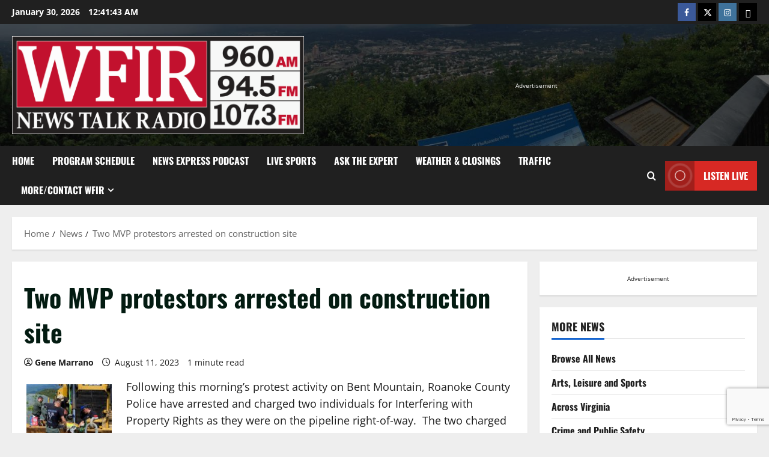

--- FILE ---
content_type: text/html; charset=utf-8
request_url: https://www.google.com/recaptcha/api2/anchor?ar=1&k=6LeTRoUUAAAAAOpjDnVkfbvhTCgKL-8uU2ITuuFX&co=aHR0cHM6Ly93ZmlybmV3cy5jb206NDQz&hl=en&v=N67nZn4AqZkNcbeMu4prBgzg&size=invisible&anchor-ms=20000&execute-ms=30000&cb=roi0qi3ugn2
body_size: 48895
content:
<!DOCTYPE HTML><html dir="ltr" lang="en"><head><meta http-equiv="Content-Type" content="text/html; charset=UTF-8">
<meta http-equiv="X-UA-Compatible" content="IE=edge">
<title>reCAPTCHA</title>
<style type="text/css">
/* cyrillic-ext */
@font-face {
  font-family: 'Roboto';
  font-style: normal;
  font-weight: 400;
  font-stretch: 100%;
  src: url(//fonts.gstatic.com/s/roboto/v48/KFO7CnqEu92Fr1ME7kSn66aGLdTylUAMa3GUBHMdazTgWw.woff2) format('woff2');
  unicode-range: U+0460-052F, U+1C80-1C8A, U+20B4, U+2DE0-2DFF, U+A640-A69F, U+FE2E-FE2F;
}
/* cyrillic */
@font-face {
  font-family: 'Roboto';
  font-style: normal;
  font-weight: 400;
  font-stretch: 100%;
  src: url(//fonts.gstatic.com/s/roboto/v48/KFO7CnqEu92Fr1ME7kSn66aGLdTylUAMa3iUBHMdazTgWw.woff2) format('woff2');
  unicode-range: U+0301, U+0400-045F, U+0490-0491, U+04B0-04B1, U+2116;
}
/* greek-ext */
@font-face {
  font-family: 'Roboto';
  font-style: normal;
  font-weight: 400;
  font-stretch: 100%;
  src: url(//fonts.gstatic.com/s/roboto/v48/KFO7CnqEu92Fr1ME7kSn66aGLdTylUAMa3CUBHMdazTgWw.woff2) format('woff2');
  unicode-range: U+1F00-1FFF;
}
/* greek */
@font-face {
  font-family: 'Roboto';
  font-style: normal;
  font-weight: 400;
  font-stretch: 100%;
  src: url(//fonts.gstatic.com/s/roboto/v48/KFO7CnqEu92Fr1ME7kSn66aGLdTylUAMa3-UBHMdazTgWw.woff2) format('woff2');
  unicode-range: U+0370-0377, U+037A-037F, U+0384-038A, U+038C, U+038E-03A1, U+03A3-03FF;
}
/* math */
@font-face {
  font-family: 'Roboto';
  font-style: normal;
  font-weight: 400;
  font-stretch: 100%;
  src: url(//fonts.gstatic.com/s/roboto/v48/KFO7CnqEu92Fr1ME7kSn66aGLdTylUAMawCUBHMdazTgWw.woff2) format('woff2');
  unicode-range: U+0302-0303, U+0305, U+0307-0308, U+0310, U+0312, U+0315, U+031A, U+0326-0327, U+032C, U+032F-0330, U+0332-0333, U+0338, U+033A, U+0346, U+034D, U+0391-03A1, U+03A3-03A9, U+03B1-03C9, U+03D1, U+03D5-03D6, U+03F0-03F1, U+03F4-03F5, U+2016-2017, U+2034-2038, U+203C, U+2040, U+2043, U+2047, U+2050, U+2057, U+205F, U+2070-2071, U+2074-208E, U+2090-209C, U+20D0-20DC, U+20E1, U+20E5-20EF, U+2100-2112, U+2114-2115, U+2117-2121, U+2123-214F, U+2190, U+2192, U+2194-21AE, U+21B0-21E5, U+21F1-21F2, U+21F4-2211, U+2213-2214, U+2216-22FF, U+2308-230B, U+2310, U+2319, U+231C-2321, U+2336-237A, U+237C, U+2395, U+239B-23B7, U+23D0, U+23DC-23E1, U+2474-2475, U+25AF, U+25B3, U+25B7, U+25BD, U+25C1, U+25CA, U+25CC, U+25FB, U+266D-266F, U+27C0-27FF, U+2900-2AFF, U+2B0E-2B11, U+2B30-2B4C, U+2BFE, U+3030, U+FF5B, U+FF5D, U+1D400-1D7FF, U+1EE00-1EEFF;
}
/* symbols */
@font-face {
  font-family: 'Roboto';
  font-style: normal;
  font-weight: 400;
  font-stretch: 100%;
  src: url(//fonts.gstatic.com/s/roboto/v48/KFO7CnqEu92Fr1ME7kSn66aGLdTylUAMaxKUBHMdazTgWw.woff2) format('woff2');
  unicode-range: U+0001-000C, U+000E-001F, U+007F-009F, U+20DD-20E0, U+20E2-20E4, U+2150-218F, U+2190, U+2192, U+2194-2199, U+21AF, U+21E6-21F0, U+21F3, U+2218-2219, U+2299, U+22C4-22C6, U+2300-243F, U+2440-244A, U+2460-24FF, U+25A0-27BF, U+2800-28FF, U+2921-2922, U+2981, U+29BF, U+29EB, U+2B00-2BFF, U+4DC0-4DFF, U+FFF9-FFFB, U+10140-1018E, U+10190-1019C, U+101A0, U+101D0-101FD, U+102E0-102FB, U+10E60-10E7E, U+1D2C0-1D2D3, U+1D2E0-1D37F, U+1F000-1F0FF, U+1F100-1F1AD, U+1F1E6-1F1FF, U+1F30D-1F30F, U+1F315, U+1F31C, U+1F31E, U+1F320-1F32C, U+1F336, U+1F378, U+1F37D, U+1F382, U+1F393-1F39F, U+1F3A7-1F3A8, U+1F3AC-1F3AF, U+1F3C2, U+1F3C4-1F3C6, U+1F3CA-1F3CE, U+1F3D4-1F3E0, U+1F3ED, U+1F3F1-1F3F3, U+1F3F5-1F3F7, U+1F408, U+1F415, U+1F41F, U+1F426, U+1F43F, U+1F441-1F442, U+1F444, U+1F446-1F449, U+1F44C-1F44E, U+1F453, U+1F46A, U+1F47D, U+1F4A3, U+1F4B0, U+1F4B3, U+1F4B9, U+1F4BB, U+1F4BF, U+1F4C8-1F4CB, U+1F4D6, U+1F4DA, U+1F4DF, U+1F4E3-1F4E6, U+1F4EA-1F4ED, U+1F4F7, U+1F4F9-1F4FB, U+1F4FD-1F4FE, U+1F503, U+1F507-1F50B, U+1F50D, U+1F512-1F513, U+1F53E-1F54A, U+1F54F-1F5FA, U+1F610, U+1F650-1F67F, U+1F687, U+1F68D, U+1F691, U+1F694, U+1F698, U+1F6AD, U+1F6B2, U+1F6B9-1F6BA, U+1F6BC, U+1F6C6-1F6CF, U+1F6D3-1F6D7, U+1F6E0-1F6EA, U+1F6F0-1F6F3, U+1F6F7-1F6FC, U+1F700-1F7FF, U+1F800-1F80B, U+1F810-1F847, U+1F850-1F859, U+1F860-1F887, U+1F890-1F8AD, U+1F8B0-1F8BB, U+1F8C0-1F8C1, U+1F900-1F90B, U+1F93B, U+1F946, U+1F984, U+1F996, U+1F9E9, U+1FA00-1FA6F, U+1FA70-1FA7C, U+1FA80-1FA89, U+1FA8F-1FAC6, U+1FACE-1FADC, U+1FADF-1FAE9, U+1FAF0-1FAF8, U+1FB00-1FBFF;
}
/* vietnamese */
@font-face {
  font-family: 'Roboto';
  font-style: normal;
  font-weight: 400;
  font-stretch: 100%;
  src: url(//fonts.gstatic.com/s/roboto/v48/KFO7CnqEu92Fr1ME7kSn66aGLdTylUAMa3OUBHMdazTgWw.woff2) format('woff2');
  unicode-range: U+0102-0103, U+0110-0111, U+0128-0129, U+0168-0169, U+01A0-01A1, U+01AF-01B0, U+0300-0301, U+0303-0304, U+0308-0309, U+0323, U+0329, U+1EA0-1EF9, U+20AB;
}
/* latin-ext */
@font-face {
  font-family: 'Roboto';
  font-style: normal;
  font-weight: 400;
  font-stretch: 100%;
  src: url(//fonts.gstatic.com/s/roboto/v48/KFO7CnqEu92Fr1ME7kSn66aGLdTylUAMa3KUBHMdazTgWw.woff2) format('woff2');
  unicode-range: U+0100-02BA, U+02BD-02C5, U+02C7-02CC, U+02CE-02D7, U+02DD-02FF, U+0304, U+0308, U+0329, U+1D00-1DBF, U+1E00-1E9F, U+1EF2-1EFF, U+2020, U+20A0-20AB, U+20AD-20C0, U+2113, U+2C60-2C7F, U+A720-A7FF;
}
/* latin */
@font-face {
  font-family: 'Roboto';
  font-style: normal;
  font-weight: 400;
  font-stretch: 100%;
  src: url(//fonts.gstatic.com/s/roboto/v48/KFO7CnqEu92Fr1ME7kSn66aGLdTylUAMa3yUBHMdazQ.woff2) format('woff2');
  unicode-range: U+0000-00FF, U+0131, U+0152-0153, U+02BB-02BC, U+02C6, U+02DA, U+02DC, U+0304, U+0308, U+0329, U+2000-206F, U+20AC, U+2122, U+2191, U+2193, U+2212, U+2215, U+FEFF, U+FFFD;
}
/* cyrillic-ext */
@font-face {
  font-family: 'Roboto';
  font-style: normal;
  font-weight: 500;
  font-stretch: 100%;
  src: url(//fonts.gstatic.com/s/roboto/v48/KFO7CnqEu92Fr1ME7kSn66aGLdTylUAMa3GUBHMdazTgWw.woff2) format('woff2');
  unicode-range: U+0460-052F, U+1C80-1C8A, U+20B4, U+2DE0-2DFF, U+A640-A69F, U+FE2E-FE2F;
}
/* cyrillic */
@font-face {
  font-family: 'Roboto';
  font-style: normal;
  font-weight: 500;
  font-stretch: 100%;
  src: url(//fonts.gstatic.com/s/roboto/v48/KFO7CnqEu92Fr1ME7kSn66aGLdTylUAMa3iUBHMdazTgWw.woff2) format('woff2');
  unicode-range: U+0301, U+0400-045F, U+0490-0491, U+04B0-04B1, U+2116;
}
/* greek-ext */
@font-face {
  font-family: 'Roboto';
  font-style: normal;
  font-weight: 500;
  font-stretch: 100%;
  src: url(//fonts.gstatic.com/s/roboto/v48/KFO7CnqEu92Fr1ME7kSn66aGLdTylUAMa3CUBHMdazTgWw.woff2) format('woff2');
  unicode-range: U+1F00-1FFF;
}
/* greek */
@font-face {
  font-family: 'Roboto';
  font-style: normal;
  font-weight: 500;
  font-stretch: 100%;
  src: url(//fonts.gstatic.com/s/roboto/v48/KFO7CnqEu92Fr1ME7kSn66aGLdTylUAMa3-UBHMdazTgWw.woff2) format('woff2');
  unicode-range: U+0370-0377, U+037A-037F, U+0384-038A, U+038C, U+038E-03A1, U+03A3-03FF;
}
/* math */
@font-face {
  font-family: 'Roboto';
  font-style: normal;
  font-weight: 500;
  font-stretch: 100%;
  src: url(//fonts.gstatic.com/s/roboto/v48/KFO7CnqEu92Fr1ME7kSn66aGLdTylUAMawCUBHMdazTgWw.woff2) format('woff2');
  unicode-range: U+0302-0303, U+0305, U+0307-0308, U+0310, U+0312, U+0315, U+031A, U+0326-0327, U+032C, U+032F-0330, U+0332-0333, U+0338, U+033A, U+0346, U+034D, U+0391-03A1, U+03A3-03A9, U+03B1-03C9, U+03D1, U+03D5-03D6, U+03F0-03F1, U+03F4-03F5, U+2016-2017, U+2034-2038, U+203C, U+2040, U+2043, U+2047, U+2050, U+2057, U+205F, U+2070-2071, U+2074-208E, U+2090-209C, U+20D0-20DC, U+20E1, U+20E5-20EF, U+2100-2112, U+2114-2115, U+2117-2121, U+2123-214F, U+2190, U+2192, U+2194-21AE, U+21B0-21E5, U+21F1-21F2, U+21F4-2211, U+2213-2214, U+2216-22FF, U+2308-230B, U+2310, U+2319, U+231C-2321, U+2336-237A, U+237C, U+2395, U+239B-23B7, U+23D0, U+23DC-23E1, U+2474-2475, U+25AF, U+25B3, U+25B7, U+25BD, U+25C1, U+25CA, U+25CC, U+25FB, U+266D-266F, U+27C0-27FF, U+2900-2AFF, U+2B0E-2B11, U+2B30-2B4C, U+2BFE, U+3030, U+FF5B, U+FF5D, U+1D400-1D7FF, U+1EE00-1EEFF;
}
/* symbols */
@font-face {
  font-family: 'Roboto';
  font-style: normal;
  font-weight: 500;
  font-stretch: 100%;
  src: url(//fonts.gstatic.com/s/roboto/v48/KFO7CnqEu92Fr1ME7kSn66aGLdTylUAMaxKUBHMdazTgWw.woff2) format('woff2');
  unicode-range: U+0001-000C, U+000E-001F, U+007F-009F, U+20DD-20E0, U+20E2-20E4, U+2150-218F, U+2190, U+2192, U+2194-2199, U+21AF, U+21E6-21F0, U+21F3, U+2218-2219, U+2299, U+22C4-22C6, U+2300-243F, U+2440-244A, U+2460-24FF, U+25A0-27BF, U+2800-28FF, U+2921-2922, U+2981, U+29BF, U+29EB, U+2B00-2BFF, U+4DC0-4DFF, U+FFF9-FFFB, U+10140-1018E, U+10190-1019C, U+101A0, U+101D0-101FD, U+102E0-102FB, U+10E60-10E7E, U+1D2C0-1D2D3, U+1D2E0-1D37F, U+1F000-1F0FF, U+1F100-1F1AD, U+1F1E6-1F1FF, U+1F30D-1F30F, U+1F315, U+1F31C, U+1F31E, U+1F320-1F32C, U+1F336, U+1F378, U+1F37D, U+1F382, U+1F393-1F39F, U+1F3A7-1F3A8, U+1F3AC-1F3AF, U+1F3C2, U+1F3C4-1F3C6, U+1F3CA-1F3CE, U+1F3D4-1F3E0, U+1F3ED, U+1F3F1-1F3F3, U+1F3F5-1F3F7, U+1F408, U+1F415, U+1F41F, U+1F426, U+1F43F, U+1F441-1F442, U+1F444, U+1F446-1F449, U+1F44C-1F44E, U+1F453, U+1F46A, U+1F47D, U+1F4A3, U+1F4B0, U+1F4B3, U+1F4B9, U+1F4BB, U+1F4BF, U+1F4C8-1F4CB, U+1F4D6, U+1F4DA, U+1F4DF, U+1F4E3-1F4E6, U+1F4EA-1F4ED, U+1F4F7, U+1F4F9-1F4FB, U+1F4FD-1F4FE, U+1F503, U+1F507-1F50B, U+1F50D, U+1F512-1F513, U+1F53E-1F54A, U+1F54F-1F5FA, U+1F610, U+1F650-1F67F, U+1F687, U+1F68D, U+1F691, U+1F694, U+1F698, U+1F6AD, U+1F6B2, U+1F6B9-1F6BA, U+1F6BC, U+1F6C6-1F6CF, U+1F6D3-1F6D7, U+1F6E0-1F6EA, U+1F6F0-1F6F3, U+1F6F7-1F6FC, U+1F700-1F7FF, U+1F800-1F80B, U+1F810-1F847, U+1F850-1F859, U+1F860-1F887, U+1F890-1F8AD, U+1F8B0-1F8BB, U+1F8C0-1F8C1, U+1F900-1F90B, U+1F93B, U+1F946, U+1F984, U+1F996, U+1F9E9, U+1FA00-1FA6F, U+1FA70-1FA7C, U+1FA80-1FA89, U+1FA8F-1FAC6, U+1FACE-1FADC, U+1FADF-1FAE9, U+1FAF0-1FAF8, U+1FB00-1FBFF;
}
/* vietnamese */
@font-face {
  font-family: 'Roboto';
  font-style: normal;
  font-weight: 500;
  font-stretch: 100%;
  src: url(//fonts.gstatic.com/s/roboto/v48/KFO7CnqEu92Fr1ME7kSn66aGLdTylUAMa3OUBHMdazTgWw.woff2) format('woff2');
  unicode-range: U+0102-0103, U+0110-0111, U+0128-0129, U+0168-0169, U+01A0-01A1, U+01AF-01B0, U+0300-0301, U+0303-0304, U+0308-0309, U+0323, U+0329, U+1EA0-1EF9, U+20AB;
}
/* latin-ext */
@font-face {
  font-family: 'Roboto';
  font-style: normal;
  font-weight: 500;
  font-stretch: 100%;
  src: url(//fonts.gstatic.com/s/roboto/v48/KFO7CnqEu92Fr1ME7kSn66aGLdTylUAMa3KUBHMdazTgWw.woff2) format('woff2');
  unicode-range: U+0100-02BA, U+02BD-02C5, U+02C7-02CC, U+02CE-02D7, U+02DD-02FF, U+0304, U+0308, U+0329, U+1D00-1DBF, U+1E00-1E9F, U+1EF2-1EFF, U+2020, U+20A0-20AB, U+20AD-20C0, U+2113, U+2C60-2C7F, U+A720-A7FF;
}
/* latin */
@font-face {
  font-family: 'Roboto';
  font-style: normal;
  font-weight: 500;
  font-stretch: 100%;
  src: url(//fonts.gstatic.com/s/roboto/v48/KFO7CnqEu92Fr1ME7kSn66aGLdTylUAMa3yUBHMdazQ.woff2) format('woff2');
  unicode-range: U+0000-00FF, U+0131, U+0152-0153, U+02BB-02BC, U+02C6, U+02DA, U+02DC, U+0304, U+0308, U+0329, U+2000-206F, U+20AC, U+2122, U+2191, U+2193, U+2212, U+2215, U+FEFF, U+FFFD;
}
/* cyrillic-ext */
@font-face {
  font-family: 'Roboto';
  font-style: normal;
  font-weight: 900;
  font-stretch: 100%;
  src: url(//fonts.gstatic.com/s/roboto/v48/KFO7CnqEu92Fr1ME7kSn66aGLdTylUAMa3GUBHMdazTgWw.woff2) format('woff2');
  unicode-range: U+0460-052F, U+1C80-1C8A, U+20B4, U+2DE0-2DFF, U+A640-A69F, U+FE2E-FE2F;
}
/* cyrillic */
@font-face {
  font-family: 'Roboto';
  font-style: normal;
  font-weight: 900;
  font-stretch: 100%;
  src: url(//fonts.gstatic.com/s/roboto/v48/KFO7CnqEu92Fr1ME7kSn66aGLdTylUAMa3iUBHMdazTgWw.woff2) format('woff2');
  unicode-range: U+0301, U+0400-045F, U+0490-0491, U+04B0-04B1, U+2116;
}
/* greek-ext */
@font-face {
  font-family: 'Roboto';
  font-style: normal;
  font-weight: 900;
  font-stretch: 100%;
  src: url(//fonts.gstatic.com/s/roboto/v48/KFO7CnqEu92Fr1ME7kSn66aGLdTylUAMa3CUBHMdazTgWw.woff2) format('woff2');
  unicode-range: U+1F00-1FFF;
}
/* greek */
@font-face {
  font-family: 'Roboto';
  font-style: normal;
  font-weight: 900;
  font-stretch: 100%;
  src: url(//fonts.gstatic.com/s/roboto/v48/KFO7CnqEu92Fr1ME7kSn66aGLdTylUAMa3-UBHMdazTgWw.woff2) format('woff2');
  unicode-range: U+0370-0377, U+037A-037F, U+0384-038A, U+038C, U+038E-03A1, U+03A3-03FF;
}
/* math */
@font-face {
  font-family: 'Roboto';
  font-style: normal;
  font-weight: 900;
  font-stretch: 100%;
  src: url(//fonts.gstatic.com/s/roboto/v48/KFO7CnqEu92Fr1ME7kSn66aGLdTylUAMawCUBHMdazTgWw.woff2) format('woff2');
  unicode-range: U+0302-0303, U+0305, U+0307-0308, U+0310, U+0312, U+0315, U+031A, U+0326-0327, U+032C, U+032F-0330, U+0332-0333, U+0338, U+033A, U+0346, U+034D, U+0391-03A1, U+03A3-03A9, U+03B1-03C9, U+03D1, U+03D5-03D6, U+03F0-03F1, U+03F4-03F5, U+2016-2017, U+2034-2038, U+203C, U+2040, U+2043, U+2047, U+2050, U+2057, U+205F, U+2070-2071, U+2074-208E, U+2090-209C, U+20D0-20DC, U+20E1, U+20E5-20EF, U+2100-2112, U+2114-2115, U+2117-2121, U+2123-214F, U+2190, U+2192, U+2194-21AE, U+21B0-21E5, U+21F1-21F2, U+21F4-2211, U+2213-2214, U+2216-22FF, U+2308-230B, U+2310, U+2319, U+231C-2321, U+2336-237A, U+237C, U+2395, U+239B-23B7, U+23D0, U+23DC-23E1, U+2474-2475, U+25AF, U+25B3, U+25B7, U+25BD, U+25C1, U+25CA, U+25CC, U+25FB, U+266D-266F, U+27C0-27FF, U+2900-2AFF, U+2B0E-2B11, U+2B30-2B4C, U+2BFE, U+3030, U+FF5B, U+FF5D, U+1D400-1D7FF, U+1EE00-1EEFF;
}
/* symbols */
@font-face {
  font-family: 'Roboto';
  font-style: normal;
  font-weight: 900;
  font-stretch: 100%;
  src: url(//fonts.gstatic.com/s/roboto/v48/KFO7CnqEu92Fr1ME7kSn66aGLdTylUAMaxKUBHMdazTgWw.woff2) format('woff2');
  unicode-range: U+0001-000C, U+000E-001F, U+007F-009F, U+20DD-20E0, U+20E2-20E4, U+2150-218F, U+2190, U+2192, U+2194-2199, U+21AF, U+21E6-21F0, U+21F3, U+2218-2219, U+2299, U+22C4-22C6, U+2300-243F, U+2440-244A, U+2460-24FF, U+25A0-27BF, U+2800-28FF, U+2921-2922, U+2981, U+29BF, U+29EB, U+2B00-2BFF, U+4DC0-4DFF, U+FFF9-FFFB, U+10140-1018E, U+10190-1019C, U+101A0, U+101D0-101FD, U+102E0-102FB, U+10E60-10E7E, U+1D2C0-1D2D3, U+1D2E0-1D37F, U+1F000-1F0FF, U+1F100-1F1AD, U+1F1E6-1F1FF, U+1F30D-1F30F, U+1F315, U+1F31C, U+1F31E, U+1F320-1F32C, U+1F336, U+1F378, U+1F37D, U+1F382, U+1F393-1F39F, U+1F3A7-1F3A8, U+1F3AC-1F3AF, U+1F3C2, U+1F3C4-1F3C6, U+1F3CA-1F3CE, U+1F3D4-1F3E0, U+1F3ED, U+1F3F1-1F3F3, U+1F3F5-1F3F7, U+1F408, U+1F415, U+1F41F, U+1F426, U+1F43F, U+1F441-1F442, U+1F444, U+1F446-1F449, U+1F44C-1F44E, U+1F453, U+1F46A, U+1F47D, U+1F4A3, U+1F4B0, U+1F4B3, U+1F4B9, U+1F4BB, U+1F4BF, U+1F4C8-1F4CB, U+1F4D6, U+1F4DA, U+1F4DF, U+1F4E3-1F4E6, U+1F4EA-1F4ED, U+1F4F7, U+1F4F9-1F4FB, U+1F4FD-1F4FE, U+1F503, U+1F507-1F50B, U+1F50D, U+1F512-1F513, U+1F53E-1F54A, U+1F54F-1F5FA, U+1F610, U+1F650-1F67F, U+1F687, U+1F68D, U+1F691, U+1F694, U+1F698, U+1F6AD, U+1F6B2, U+1F6B9-1F6BA, U+1F6BC, U+1F6C6-1F6CF, U+1F6D3-1F6D7, U+1F6E0-1F6EA, U+1F6F0-1F6F3, U+1F6F7-1F6FC, U+1F700-1F7FF, U+1F800-1F80B, U+1F810-1F847, U+1F850-1F859, U+1F860-1F887, U+1F890-1F8AD, U+1F8B0-1F8BB, U+1F8C0-1F8C1, U+1F900-1F90B, U+1F93B, U+1F946, U+1F984, U+1F996, U+1F9E9, U+1FA00-1FA6F, U+1FA70-1FA7C, U+1FA80-1FA89, U+1FA8F-1FAC6, U+1FACE-1FADC, U+1FADF-1FAE9, U+1FAF0-1FAF8, U+1FB00-1FBFF;
}
/* vietnamese */
@font-face {
  font-family: 'Roboto';
  font-style: normal;
  font-weight: 900;
  font-stretch: 100%;
  src: url(//fonts.gstatic.com/s/roboto/v48/KFO7CnqEu92Fr1ME7kSn66aGLdTylUAMa3OUBHMdazTgWw.woff2) format('woff2');
  unicode-range: U+0102-0103, U+0110-0111, U+0128-0129, U+0168-0169, U+01A0-01A1, U+01AF-01B0, U+0300-0301, U+0303-0304, U+0308-0309, U+0323, U+0329, U+1EA0-1EF9, U+20AB;
}
/* latin-ext */
@font-face {
  font-family: 'Roboto';
  font-style: normal;
  font-weight: 900;
  font-stretch: 100%;
  src: url(//fonts.gstatic.com/s/roboto/v48/KFO7CnqEu92Fr1ME7kSn66aGLdTylUAMa3KUBHMdazTgWw.woff2) format('woff2');
  unicode-range: U+0100-02BA, U+02BD-02C5, U+02C7-02CC, U+02CE-02D7, U+02DD-02FF, U+0304, U+0308, U+0329, U+1D00-1DBF, U+1E00-1E9F, U+1EF2-1EFF, U+2020, U+20A0-20AB, U+20AD-20C0, U+2113, U+2C60-2C7F, U+A720-A7FF;
}
/* latin */
@font-face {
  font-family: 'Roboto';
  font-style: normal;
  font-weight: 900;
  font-stretch: 100%;
  src: url(//fonts.gstatic.com/s/roboto/v48/KFO7CnqEu92Fr1ME7kSn66aGLdTylUAMa3yUBHMdazQ.woff2) format('woff2');
  unicode-range: U+0000-00FF, U+0131, U+0152-0153, U+02BB-02BC, U+02C6, U+02DA, U+02DC, U+0304, U+0308, U+0329, U+2000-206F, U+20AC, U+2122, U+2191, U+2193, U+2212, U+2215, U+FEFF, U+FFFD;
}

</style>
<link rel="stylesheet" type="text/css" href="https://www.gstatic.com/recaptcha/releases/N67nZn4AqZkNcbeMu4prBgzg/styles__ltr.css">
<script nonce="mtGhW7U4IyJFiy8KjxwVNw" type="text/javascript">window['__recaptcha_api'] = 'https://www.google.com/recaptcha/api2/';</script>
<script type="text/javascript" src="https://www.gstatic.com/recaptcha/releases/N67nZn4AqZkNcbeMu4prBgzg/recaptcha__en.js" nonce="mtGhW7U4IyJFiy8KjxwVNw">
      
    </script></head>
<body><div id="rc-anchor-alert" class="rc-anchor-alert"></div>
<input type="hidden" id="recaptcha-token" value="[base64]">
<script type="text/javascript" nonce="mtGhW7U4IyJFiy8KjxwVNw">
      recaptcha.anchor.Main.init("[\x22ainput\x22,[\x22bgdata\x22,\x22\x22,\[base64]/[base64]/[base64]/[base64]/[base64]/[base64]/KGcoTywyNTMsTy5PKSxVRyhPLEMpKTpnKE8sMjUzLEMpLE8pKSxsKSksTykpfSxieT1mdW5jdGlvbihDLE8sdSxsKXtmb3IobD0odT1SKEMpLDApO08+MDtPLS0pbD1sPDw4fFooQyk7ZyhDLHUsbCl9LFVHPWZ1bmN0aW9uKEMsTyl7Qy5pLmxlbmd0aD4xMDQ/[base64]/[base64]/[base64]/[base64]/[base64]/[base64]/[base64]\\u003d\x22,\[base64]\\u003d\\u003d\x22,\x22YMOcQcOYwq5ISAvDlcK7OMOMDcOvwpHDvMKDwpjDqmPCoEwFMsOSY33DtsKSwq0UwoDCoMKkwrnCtzEBw5gQwqnCklrDixh/BydKB8OOw4jDtcOXGcKBVMOmVMOeSzJAUSBpH8K9wq1BXCjDlMKawrjCtkMlw7fColxiNMKsSAbDicKQw7TDhMO8WSNZD8KAeGvCqQMRw6jCgcKDF8OAw4zDoQ3CkAzDr1LDuB7Cu8ONw63DpcKuw48Hwr7Dh2vDs8KmLjlLw6MOwqrDhsO0wq3Ct8OcwpVowpXDsMK/J3XCl3/[base64]/DnwLDocOpdMOeRH/[base64]/CtnzDlSJzwqlbw5nCjMK7dcKwJxoUwrTCmcOUEwp6wrgCw75OZzTDi8Ohw4UacsOTwpnDgAF0KcOLwr7Dq1Vdwp5sFcOPfU/CknzCkMOMw4ZTw4nClsK6wqvCncKsbH7DqsKQwqgZCMOXw5PDl0Q5woMYFzQ8wpx9w43DnMO7YT8mw4ZOw4zDncKUPsKAw4xyw6oiHcKbwq4KwoXDgiJMOBZMwqcnw5fDicKTwrPCvVJcwrV5w6LDtlXDrsO7wrYAQsOEOSbChlUjbH/DhcOGPsKhw6pxQmbCrSoKWMOgw5rCvMKLw5HCusKHwq3CosOJNhzCmMK3bcKywqTCswZPNMO0w5rCk8KWwrXCokvCsMORDCZhXMOYG8KBej5iQMOiOg/CsMK1EgQ9w58fcnZ4wp/[base64]/CjTbDh8KAw6XCqMOyw7phw54FQcKqaQXCj8K/wq7DkVzCgsOsw43Dhw0gE8Oaw7TDvSfCi1DCssKyUnXDiDLCqMO7eGnCsFA4dcKJworDjg4rVy/DqcKzw4wgZmFjwq/[base64]/DtcKbbMOZPDMcLMOmw55dccKuN8Onwp41AcKzwrrDg8KgwrsOQC0HOEl9wo3DgApZBsKObA7DkcOCXwvClCvCpsKzw6Elw7TCksOWw7QIKsKMw68dw43CokLDs8KCwpMoacOfaELDhsOMaBBKwrxoekzDj8Kzw5jDjMORwrQgV8K/eQsbw7pLwpZmw4DCiEwHMsK6w7jCpcO8wrbCi8OLw5LCtisuw7/ClMOPw5wlKcKVwrphw5fDq3vCmsK6wpPCqnkUw4xNwqHCnCvCtcKiw7pJecO8wrbDp8OBdUXCowJYwrnCvk8ARsOMwpRFTmHClcOCXjvCmsKlXsKHBMKVFMKWOCnCksO9wpvDjMKEwofDvT1Lw6Vlw50QwqkbU8OxwqYoPUTCu8ORZ3/ChjcgYyAnUU7DksKgw4LDvMOQwqTCqHLDsU18GD3Coj9sMsKUw4HCjcOAwpPDvMOQGMOPQDTDtcOsw4ohw6J2EcOjdsKYQcOhwpNAHCdmQMKsfcOGwoHCtGVsJl7DhcOvETJVc8KuV8OKCCR3NsKowrV5w5FkKE/CsFMfwpzDqxR7WAhrw4LDuMKHwr8oJF7DgMO6woECfCB/w54lw6dbDsKXRAzCkcO7wpTCvT8NMMOVwpUewoY1asKxCsO4woxKO0w/LMKQwrDCuA7CgiQEwqF/w7jCncK0w69OS23CvkNPw6Avwp/DiMKLQmsgwrXCtE0UKhAiw6HDrMK6acOSw7jDq8OCwqPDkcKIwoAVwrdsHytjQ8OYwrXDnyAXw7nDhsKgT8K5wpnDoMKgwoLDiMO2wpXDlMKHwo7Cpy3DuFDCnsKpwodUWsO+wrQ6GEDDvzBbJi/DssOpQsK0YcOtw4TDpRhoQcKrDUbDmcKWXMOSwpJFwqhUwpBTMsKtwodXWsOnXhlYwptrw5fDhSDDm0s4B2nCsU7DlQthw4M9wp7DmFY6w73DocKmwoseJXXDiFDDh8OFBlLDksO8wooSLsOAwpbCnzE9w6tMwqLCjMONw5s9w4ZUfmrClC8mwpN+wq/DtMOYBWTCpWYbPhrCqsOjwp8cw4nCty7DocODw5zCqsKuIVkRwq57w745Q8ORWsKvw77Cs8OiwqTCgMOFw6YdaX/Ct3hoMW5Gw69hJsKYw6Jwwq9Cw5rCpMKrbMOkBRzCnD7DrnTCp8ORRX4Xw47ChsOgeWbCp3UwwrrCisKkw5bCrHk3wr4CLEXCicOHw4R5wo9ywqg7wo3DhxfDn8OPZADDu3gSOAzDlcKxw5nCgsKFdHcuw5/[base64]/[base64]/[base64]/CpsK3wrQyS8Otw47DpMKLw4p1HRVcKMKmw4IWw5x9Cx4GZ2rCgcKbBlrDs8O/[base64]/bwo8GmzDi8Klwr/CjlPCn8OGw5pbw4lfwrgkPcKMwrk6w69EwrvDqloFAMKrw7kyw68Owo7CjmQ0D1jCu8KsbytRw7zCisOQw4HCulDDrMKSFkIYGGsVwqgKwrDDjz3Cs3dGwpxtf3LCqsKOR8OXZcK+wpjDi8OKwovCvlzCh0Upw7/CmcKfwo9VT8KNGnDCscOmaVbDsAtzw68Jwp5zXFDCo3NQwrnCqcK8wqFow4w8wonDsl0wQsOJwpg6wqsDw7YcUXHCuXjDlXpYw73CoMOxw6/Cnn5Rwq8wL1jDuxnDr8OXWcKtwo3CgSvCvcOSw45wwppaw4lNB2jDvV1pd8KIwr5dWBLDs8KgwqEhw4MiP8OwUcK/[base64]/CgXM4w7kvD8OwHsOWUcOxaMKAQR7CqipdKxhWwo/DucOvQ8O2PVbCk8KqXMOhw5F1woDCnnjCj8O+woTClDjCjMKvwpTCiHDDl27CiMO4w7jDr8KxPsKJUMKYw6lAA8KRwoAow73CoMKnWsOhwpjDjRdbwrrDoVMrw7huw6HCqk4vwoDDgcO+w5x/PMKaX8O+YDLChxJ/RXlvNMOJecKgw5ReeW3DshLClFfDssOkwrnCixcLwpnDnFvCkTXCmsK9GcOKWcKSwozCpsO5DsKqwpnCi8K9csKLw6Zowrk1JcOFGsKLCMO6w6R3aU3CrMOfw4zDhHpvHEbCjsOVecO/wr1+HMKQwoPDt8K0wrjCiMKaw6HCl0/Cv8KEa8KkJcK5GsOIw70TCMOxw74cw4pIwqMNW3vChMKLGcOeCC/[base64]/DpcOOK8OOwqgLw54gV8KOw4IgQwc7OMOfB8K8w5bDh8ORO8OhXGnDuGRfO35QfE8qwq3ChcOJTMK8AcOJw7DDkRrCuEzCkQZewoVhw57Dq30mGhJiW8O5VAM+w4/Cj1/Ct8O3w6ZIw43CrcKyw6fCtsK/w5MLwqzCsVd6w73CpsKmw4bCssOWw5rDrDQvwr91wo7DpMOlwpXDm2/[base64]/woVNCl/DlsKAw6LClcOcEThUXUtOwqzCscO1GFvDsTNSw6/CuUAawrTCrcOGZ0vCgSTCrHrDnRHCkcK1WMKdwrsAHcKmQMOow71IRMK/[base64]/[base64]/csKWEjJRwq5GFsOewobCp8O0SiB4wpJjw5vCgw7CsMKTw7tkexTDpsKiwqjChQ1uA8K5w7bDkEHDqcKxw5Fgw6RRPhLCgMKHw5DCq1DCg8KeX8OfHlRuwrTDt2IabjpDwotKw5bDlMOcwqXDncOMw6PDtmjDhsKOw4Y5wp4FwppEQcKxw7PCsh/CsBPCoUBzD8KwJMKxEnU/[base64]/[base64]/[base64]/CocKGAV9vw7t9EcKywq7CvU1kc8O5d8Kgf8O8wpzDlcOZw7vDtj4Wc8KyIMKuZ2cQwrzCp8ODA8KdS8K0SEAaw5XClCAfJxApwq3CmBPDlcKtw4DDhGjDpsOPICDChcKiCcOjwqXCnX5YasKkA8ORQMK/[base64]/[base64]/wotSwr96wpfCt0pKw6TDnBfCucOtClrCsjw5wqbCk3IDJkHCrzd2M8OMLGDDg1oNw6jCqcKIwpANNl7Cr1lINsKOMcOZwrLDtDLCqmXDk8K8esKRw7/CmsOkw5khFRjDlMKBZsK8w7ZxDsOFwpESwpfCnMKcFMK3w5sVw5MKYcKcUmXCrcOWwqFVw4nCqMKawqvDhMKxMQXDhcKFHQbCo3bCi2bCjMKvw5d1Y8OjeEBCJy9KJQsRwofCuTMow7TDqHrDhcOXwq0lw5bCmV4SJQfDgQUVD07Dmhxuw4glXCLDpsO2wo/Dq29ew4x7wqPDgcKqwqPDtEzCoMKTw7kYwrDChcK+fcOEdU4+wp8xRsKla8KfHQJISMKrwrTCtBfDgwgKw5tIHsKkw67Dj8O/w4NNQMK2w5jCg0fCs2EVWjclw4pRN0jDscKNw75QMhhaWHMcwplkw6geS8KIETJHwpJnw6VgcWbDuMOZwrFxw5rChG9ZRcOpQVF+XsOEw5PDiMOYD8KlMcOjecKow40/MEgNwr9lAzLCmwXCusOiw4UhwqtpwodgAkHCjcK8dxRjwrXDm8KbwqQzwpfDjMOCw6ZHbF4hw6IHwpjCj8KXdcOCwrNrMsKrw6hxesOdwoEWaBHCp0TCpjnDhsKRVcKow5/DkjFwwpMZw4gpwqdCw7Naw4lmwqFVwp/[base64]/[base64]/w63DnsOXw7/[base64]/CrcOqwq7CqARYcsKCw7vCjRbClUEuw61YwpfDqcOONyFjw6wPwoHDmMOmw70XBHbDrMOTXMOCKsKQBXsVVCw8M8Otw5cDISPCisKgQ8KqfMKQwprDmcOkw65cbMKaT8KJYGlqTMO6fsKKPMO/wrQ1NsKjwrHDq8O7fH3DjXTDhMK3PsKWwqQnw67DtsOcw6rCqMK1EHrDo8OlDS3DvsKDw7bCscKwQkTChsKrQMKDwrQcwqTCh8KleRrCv0trXcKCwqfCqB/DpHhzMiHDtsOsSSLDolzCscKyKQUXPljDkRnCusKreyrDl1bDjMO+TMODw5E3w7HDmcO8wo1mw6zCtFIewqjCsD7DtwPCosOrw5IMKwHCn8Khw7HChzjDl8K6MMO1wpczBMOuBUnCjcKNw5bDmF/DgFhKwphgNFE2ZkMFw58Uw43CkXpWEcKTwox8fcKSwrfCl8O5wpjDlh1Swowcw6sSw5NCUxzDuwAUB8KOwpnDiADDl0NzPlLCosOmEsOtw4XDhlbCj3ROwp4iwqLCkC/DqQDCmsO4PcO+wohsK2fCisOgOcKLb8KUccOHUMOSM8Ojw6TCjX9Qw4hPVEo/wqh3wrIDOHkKAMKAE8OGwo/DksKqKAnDrxxyIw3Ck0bDrXbDu8K4OMK0dkbDmFxAYcKHwozDiMKRw6YuW1hnw4obdz/CnntowpJAwq1wwrnCtGjDv8OVw4fDv0DDoXlqwrbDi8OqRcOAS1XDv8KVwrsewq/CozMUccKAQsKrwr8ewq0EwocQXMKlWh9MwpPDhcKcwrLCixHDvMKjwp07w5cmVkIFwq4dF2tYdcKuwp7DmHbCl8O2GMOvwq93wrbCgB9OwrvDhMKswq1DJcO8RsKww7hLw6nDicKABMKjIlUfw44zwrfCpMOlJcOBwqTCicK8wqnDmwkBHcKHw4YZMidpwq/[base64]/DgEjCvsOowrwkHy/CmMOhwrZaw7nDs317NcOnw79JNBXDriZLwq/ClsOtAMKmV8Kww70ZT8OOw7/DjMO0w6Q2UcKfw5bDvR1nWsKkwrXCl1HDhsKJZn4KV8OmMMKYw7NPB8KFwq4uWmd4wqxwwrQLw43Dlg7CtsOGa3xiwoE1w4otwr4Fw593MMKFW8KAdMKCwpUgw79kwpLCpXEpwrxxwqrDqwTCpCJYTRF6wph/EsKNw6PCicK/[base64]/YjjDt8K4ZGfDq8OtEsOqNAAyZMOWw5HCscOuwonCrG3CrMOONcKJwrnDgMKRfMOfEMOsw6ENFUMLwpPCgRvCk8KdHxLDk1LDqmsyw5nDsihOJMK2wr/CrXzDvCBOw6kqwofDlWDCghrDtnjDrcKxBsOrw6pQccOjP2vDisOSw6PDnFsRIMOgwrLDum7CumhYN8K1R1jDpcOOVS7CrGPDhsKfHcOGwqB/[base64]/wqLCusOIw4sfwrh+TkrCpcKrNk3CmQ4cwoxbWMOewq7Cr8K0woTDvsO5w44owpNfw7nDnMKQCMKiwp/DlUlnSV3CpcOAw45qw78TwrwlwpzCkBcpRitjAXNNWMKjBMOIScKEwqjCscKWWcKGw5hYwpIjw7MqFRbCtQoGSgTCkkzCg8Kmw5DCo15wdsOCw6HCk8KyRcOiw6vCompbw73Ci3YYw4FjJMKCLUTCoVVVRMOeAsKaG8Ksw50QwoYtUsK4w6/DtsO+VFbDmsKxw7jCmsKkw5NXwqk7eX4OwqnDiCIbOMKXcMK9e8ODw4wnXBzCl2R2MU9cw7fCm8KYwq9yTsKNcR4ZLV08T8OeDw5pCcOebsOaLCECbcK9w7zCosOUwojDhMKTLzPCs8O4wpbCv2s9w5lZwoPDrxjDiX/[base64]/[base64]/XcO1WcKtSy0FXSPDmx/CisKtwoDCoDJ3w7DDisK5A8KdGcOwRsKlwpvCqkzDr8Osw6pBw4BrwpfCn2HCghIyGcOMwqPCu8OMwq0oZ8O7wojCt8OuKz/DrR7CsQTDvlMTWELDh8OYwpNlCljDrW0lOnIswq5Sw5XCqktsNsOswr9JXMKEPWQuw7wgNsK6w6Mcw65dPnseS8ONwrhdUBrDusK2AsKkwro4J8OPw5gVSk3CkEbCryPDoFTCjEJow5cCG8O/[base64]/DulMswpYHw63Dk8OaXTTCsGPCsiHCsQsRw5PDiw3DjivDtlvCm8K7w4jCvlhKLMO1w47DhFQVwqTDoEbChmfDi8OrOMKrOSrCh8Oww5DDr2zDn0I0woQYwo7CsMOoMsKLAcOyS8O/w6tuw4szw55kwooIwp/Dm1XDqcO6w7fCrMO4wofDmcKvw6lkHAfDnk9/[base64]/DkGXDpcOwwofCjwTDmHjCvMOSwqDDpcKBw5bClhwlV8K5GcKdNQ3DuzPDiVnDkcOuZjfDrTJVwoR5w5rCuMKtLFlfwoIUw6XCh0fDpn3CpwnCucOjACLCj0NtMX8vwrd/w4TCncK0TgB9wp1kQ3p5f2k2QjPDgsK0wqHCqWbDqFAUChBcwq3DiGrDrSDCp8KIGlXDmMK5fxfCjsKYKS8nMzEyJmtiJGTDlB93woljwoEFScOidcOPwrDDtkt/aMKKGX7CrcO9w5DDhcOpwo3Dt8OPw7/DjQHDvcKXPsKywqhqw7nDmjDDjV/Dp3ULw5pMasKlEm3Dm8Kew6VKAMO7GF7Cni4Yw7nDs8O8ZsKHwrlEKsOOwrtbcMOgw65iCsKGDcK9YDxmwpfDojjCscOVLcKswpDDvMO6woBtw5jCtG/DnsOtw4nClmvDv8KrwqhZw43DiBZqwrhwBkrDjcKzwovCmgcyU8OlRsKiDBl9IF3DvMOBw6PCgsKQwotewo/DgcOQcmUUwojCrDnCp8Kmwqp7TcKCwq7CrcKgdBTCtMKMdVbCqQMLwp/Dphskw4lhwoQMw61/w4zDq8OzB8K1w59TaQsjX8Oowp5hwo4XfTR6HAbDrgPDtXRWw6/DqQRFLX0Hw6JJw7bDicOEJMONw7HClcKEXcOLPMOqwotew43CgU9Swp9ewqtZA8OKw5LCu8OOckjCqMONwodaYMOIwrjCl8KUEsO3wrJDSSPDiG8Kw7zCoxrDi8OWFsOFLR5Xw73CrhU8wrdbWcOzNm/DqsO9wqJ5wozCqMKpR8Ozw645O8KePMO5w5Qqw5tAw4XCqsO6w7cLwrfCgcK/[base64]/CoMOkIMKhw7RrwrNARMOtwoBew6EPwr3Dh1HDkzHDuA54OcK5asKldcKxw645HE4ABcOrciLCkHpTD8Kgwrw/DR83wpDDrWPDs8KTfMO3wpjDsEzDncOLw5bCqWIVw5/CumHDtcOhw7d8VsKYFcORw6jDrn1XB8Kmw4IGDsKfw6l2wph+BUt2wobCrsO1wq47fcOtw4HCmwxgWMOLw4UqdsKCwplfXcOPw4fCj2jCvcOzQsOPIX7DtTkkw4TCo0HDgjotw6R2dQ5qfAdew4QWZx5pw6jDuihUM8O+Y8K+TyN/[base64]/DvsO7eh/DhMOuwpVIw5RRXsOkfTliY8OGBXtmw6Fnw6Urw67DlMOxwrkuMAAGwq5wBcOtwpzCkj1rWgJsw7EVE2zCm8KVwph0wqEBwpbDjsOuw7k1wqdcwrjDrcKMw5nCk0rCucKPLzZ3Lkdqw4xww6NmQcOvwrnDglckGxPDhMKpwoNDwpQAVcK2w6lDcGnCkS1bwoJpwrLCrS/DvzUmwp7DkknCvWLCr8Kaw5F9LCUqw5tbG8KYe8K/w53Cgm/CvTfCr2zCjcOYw5fCgsKcRsOJVsOUw55gw45FSE5ZO8OhEMOdwo4Id1Y9CH0JX8KBP117VSvDucKDwpwcwolALSfDpsOiWMOaCsKBw4LDj8KJKgZDw4bClhd8wr1APcKGf8KIwq/CqWfCrcOOTMK8w6tqSh3CucOow4F5wos4w5HCmsKRb8K3aDFBasKLw5HClsOFwq8kVMOfw5/Cr8KKZQYZXcKTw7wHwpB6cMKhw7Zaw5MSdcOJw58Pwq9RC8OIwqEKwoDDqz7DgwXCvsKlw4JEwrLDsxjDhHRjTsKrw7pYwoLCtcK8w7XCgGfDqMKUw6B6ZBDCncOaw5rDm1DDk8OfwrbDiwPCrsKkesO4YUE3Bn/[base64]/CmsOjw44gG2o8IsOAw6PDoE9vw7rCvcOCFWLDrsOlQsKAwo8qw5bDulonEGggOx7CsnxCUcOxw5YJwrUqwopnw7fCusOJw7krXn1QQsO9w5xnLMKMIMOrJiDDlH0ew7vCu1HDpcKldGLCosOXwq7Cggdjwr7Cq8OAScOwwr/CpRIOLlbDo8Khw5/DoMKsEnAPfEo3cMKhwr3CrsKgw57CmlTDujPDpMKxw6/DgHxxacKzY8OFTlBwVcO6wqAZwrYKalXDmcOHbhIEKcKewpjCtxptw51qC3ERbWLCkHzCrMKLw4jDmcOqPS/[base64]/Dqx4Fw67Cois0MsOnwr9zw6jDocO/w4fCoMKiCsOww4XDu2Qcw4N8w41jHcKdD8ODwpVzCsKQw5kXwrU3fsOgw647MTfDm8O2woEEwoBhZ8KWLsOHwpHCqcOYRjN2cyDDqD/Cpi3DosKcVsO+wqPCrsOeHQoOPA3CtyIFByRQNcKfw7MQwpI6bU8QJcOqwqMgW8KswoFfHcO9w5JjwqrChS3CullJGcKhw5HCtcKUw6zCusK/w6jCvMOHwoLDnsKFw6Bww6RVE8OQasKcw6NHw4LCll5OExZKGMO6L2FTc8OWbhDDjTJLbnkUwp/Ct8Omw7bCksK1SMOxIcKaQXgfw5AnwpDDmkl4PcOZS0PDqGrCmsKvN3bCvsKBL8ONeiRHMsONKMOROyfDmy9gwrsWwo07dsOfw4nCgsKuwqfCqcOQw5kmwrV7w5HCgUvCu8O+wrLDkDXCv8OqwqsoesKOFDbCvMKLDsKsMMKRwqvCoRLCj8K/b8KkDkg3wrHDtMKWw4k+AsK7w7HCgDrCisKjPMKBw6JSw73DtMOdwrrCqBIcw4h4w6/DuMOnCsKvw7/Co8Krf8O7OCRTw41rwrcAwpXDuDnCh8O8DC84w57DmsKCeXkbw5TDkcK4woMXwr/Ch8KFw5rDnUs5Vw3ClBouwprDhMO/QzvCtMOLTcKWHMOgwrzDmBFxwq/ChEwyTmDDgsO1VWtddDJSwohawoNNCcKIK8KUXg09NiLDncKJfioNwo4uw6V1CcOqUV0RwrbDrCZrwrvCungEwrLCjMKULiNjUUEwDi8/wqLDgMOOwrZcwrLDvUTDr8KjJ8OdDnXDjsOEVMKcwp3CvjHChMO4acKSYk/Cpw7DqsORDAPCoCTCrMOMCMOuCwosOEATJnnCiMKCw5YtwrNjPxZVw6rCgcKUwpbCs8K+w4XCqTAaI8KLGT3DnQRtwprChMOnasO5wrrDnyLDpMKjwo5AMcKVwqjCtsOnSWIwScKTw63CnmYdb2xVw4/[base64]/DpgQZJsOTaDjCgRbDhsKXAWRGwrpRJiLChnIcwqjDsBbDjsOTeWHCrMKew4JjJMKsIMOCSDXCrgAOwofDpzTCjsK/w73DosKNFmNrwrx9w74vK8K2AcOewpfCv3lhw6HDrBdpw7LDgmzCinIPwrQJR8O/SsKMwqISajXDsCw/DMKrAUzCpMKfw4pfwrpEw7RkwqLDs8KRw5DCnwTCgEJDKcO2d1VsTU3Du0Z1wq7ClgnCqcOGIhg8w5gCJVoAw5DCj8OqK1TCuGMUesONAcKYFcKlSMO5wpZ4wqLCjRopJE/DtGfDsz3CuHpQS8KAw5tFA8O/MEYWwrPCucKiJXlYccOVBMOawpbCjg/[base64]/[base64]/Dv8K0wodUTsKHwrzDucOUaMOuw7HDqsOdwotzwo/Du8OaOTQxw6rDhXwWVirCisOfCMOPKgURecKLEMKfQ180w44KESfCsCzDtFXCpMK8F8OOPMK0w4J9K1RCw5liPMOUWwwgdRDCj8O7w68rSjpUwqYcw6DDnznCt8O5w5vDtH8eAD8aeUw/w4ttwrN7w4UqH8OWQsOLcsKzbkMHMgTCgH8YWsOPQxJww5XCqBBuwonDi0vDq2nDl8KNwpzCp8OKIMOSVsKyOmzDgU3CusOtw4LDvsKQHj/[base64]/Dg8KXw5ZnMw/Cuk7CucKgUsOIw63DqGVgw4HDviwHwprDh1bDoikLRcKywpAQwrdPw4HCgsKow4/[base64]/[base64]/Di8Omw5vCtX/[base64]/wrzDhsKWwrbDscO9WcOtPB7DgcK0ZQVmcMOmTDLDisK3QsKNQzd6CsKVHnMsw6fDgDkeCcO+wqUKwqHCrMKLwpnDrMKAw6/ChkLColvCs8OsejsYXDYTwpHCjn3Ci0LCrCvCrcK/w4RFwocrw5ZzbW9RUh3CtV8jwpsNw4Jiw57DmivDhDXDs8KoGVN7w5bDgcOrw73CqATCs8KcdMOGw4ZIwqcaUztoY8KYw7DChsO1w4DCg8KEAMO1Vk3CvyhRwp3CjsOEN8O1wpdkwoICDMO8w5J6XUHCv8Opwop4Q8KfCQfCrcOJdC0ucCcaTn/Csk5+MkDCqcKeE0ZmYMOCUsKaw77Cp2TDiMOlw4Eiw7XCiz/[base64]/[base64]/[base64]/bH7DpMKOBsOsS8KlwrlYwoPCoBhxw5XCiMKiSMOjLxzDmMKpwrE8WRTClsKwY0Riw64uSsOCw58Tw4XChUPCqwDChhXDqsO3JMKlwpnDsTvClMKhwrHDiEhZM8KeAMKFw4rDh23DmcKLZsOLw6XCoMKTGndnwpDCol3DujTDikpsAMOZaVUuPcOrwoDDuMK/XXXDuyfDnC/DtsKcw4dHw4pgX8O7wqnDkMOVw7Z9w51fAsOXdl1nwrAdZ33DmMOYfsOOw7XCs1gxMgXDgAvDi8KYw7TDosOTwonDmBQiw7jDqX/ClMOmw5I2wqDCoyNzUMKdPMK1w6LCrsODAQ/ClE9sw5XCncOowq1ew47Dpi/DkMKJBHhGH0sBKy4eBMOlworClFEJc8OBw7FtC8KwNBXDssO4wqTDncONwq5FNEQIN3EZWx5AbMOAw70wDFnCi8OdOMOnw5cUcHvDvyXCtlPCtsKBwo/DpVlNHn4Kw4ZqbzLCjhx5wox9KsOpw4/ChkHDvMOgwrJJwqbClsK5E8KASmPCt8OQw53DrcO/VMOow53CkcO9w54Hwoo3wrZvw53CnMOWw48SworDuMKDwpTCtnVBFsOGU8OSY0/[base64]/[base64]/CnAU3BcKdwpDDm8KJL8OrwpzClgZDw6BMw6xSSADCpcOcMsOvwpdYJG8/M2h9GMKbWz4HC3zCozFUQSJBwpnCoB/[base64]/CimNfwr7DhMO1OyTCusKLDQpeH8KBw6PDt8KuwqnDmxvCr8OfdEnClsKEwphJwpHCqzvCpcOqNMONw5k+Ik8YwrrCmhcXbhHDiF4gTxoLw4U2w6jCjsOVw5dXCxMlai4kwq7CnlnCrkBpBcK/DHfDjMORZFfDl0bDiMOFRCR9JsKOw5bCkmwJw5rCoMOLaMOAw7HCvsOYw55dwqXDnMKScW/CtH59w67DosOJw5JBWgLDrcKHJcKJwq5GCMOaw4/[base64]/DvsOjIRJDwr8xQ8KwfnwADTTCqGVOYBFzwr8zZBhuWVJOQltLJiIUw7U/JlXCq8OQDsOUwr/DlyjDtMO5NcOKV11aw4nDpsK3QicPwp50R8K7w67CnSPCjcKSaSTCtsKTw7PDrMOGwoImwoLCrMKbdn4zwp/CnS7DhVjCumctFGYVEV4Ww7/[base64]/ChcKiwrfDv00QY0vCksKkw4/Cr8OAw4fClU5Jw5TDp8OLwpAQwqYDw6hWRnMkwpnCk8K0LF3CnsO0aW7DlmrCnMKwMnBPw5o0wphHwpR9w6vDh1g6woNacsO5wrU3w6DDj0NtHsKKw6PDlcK/[base64]/DpWbDvk3DkG89McKLZ8OAaMO1w4pzPgZ1w60AOTxTccKlaisYJcKJf2IYw7PChhsXOw1KO8O8wp45dXLCu8OOD8OawrPCrkkIaMOUw7M5dsOiOxlXwoJpbS/Cn8ONasOhwoLDtVfDozEww6RzTcK4wrLCgF1uXsOEwqh3CMOKwpRLw6nCkcKILinCk8K5VU/[base64]/CgsOfIEkVcjUHIUnChsOMeR3DmR7CqUQmRMOew5/CgcKKW0dgw6BMwrnDtApiImbDq0pHwqtbw65CLUFiLsOewrHDvsKfwp5+w7jCtsORAwvChMOJw4VrwovCl2HCp8OARhjCmsOuw5hQw7gEwofCs8K3wocUw63Cs2DDl8OpwpJ3BxnCr8OFWG/DjG0UZF/CrsO/[base64]/wpZHLsOld8OldlfCqsKSw6rDmjbCnMKMwq8ywqfCv8K3w5jCqnhSwpTDnsObPMOTQsOXCcOuAsOiw4l5woLCrMOuw6rCj8Onw6fDusOFaMKtw4oMw5pSA8KMw6cFwpHDkyIrGUsvw5QHwqI2Ijl0B8Oswr/ClcOnw5bCiivDuS4RBsO/ScOlYMO1w7HChsOyFznDuXcRHTnDu8OwG8OpPkYjXsO/PA3DncKDA8KYwrDDscKwKcKrwrHDlGjDnwDCjmnCnsKIw6HDssK2Pnc+A3ZkOBzCgMOYw7TCr8KEw7jDqsOkXcK7NS9tD11qwpwBW8OdLlnDg8KPwoY3w6/[base64]/[base64]/[base64]/CCnCvsO0wpLDvyfDtCIEeMKww5RXw5DDoT4AwpzDm1hDBMOIw7Aiw4Zpw6MgF8KwS8KiOcOqQ8KQwpIBwpoPw6QKecOZZMOmBMOjw6vCucKJw4zDhzBWw6XDsGkQL8OUSMKEQ8KkWMONJWhuH8Otw4/Dj8OFwrnCnMKGRVp4bcKSd2BQwqLDlsKZwrLCjMKOLMO9MCl7ZAgNc0VQfcKQSMKxwqnCvsKMwroqw4vCr8O/w7lLZ8OMQsOVfsOPw7QBw57ClsOGwrnDq8Kmwp0GOEHCimbCh8O5dXbCv8Knw7fDkjjDv2bCtsKIwqVVHsOfU8OTw5nCrGzDhQ9jwp3DscKQTMO/w7DDrcORwr5SB8Ouw4jDnMKdKsK2wrR7RsKoSDjDo8Kkw6nCmxkQw5HDqsKPImvDnHvCucK7w5R2w5gACsKVwpRaIMO9PT/DncK7XjfCtHXCgS1Rc8OiRm/[base64]/Cm8KlW8Osw5xkwqIVwoB9QsKyw6V5woFHwo1tLMKWJBtLA8Kmw4gKw77CscOQwoFzw4PDggTCsUHCtsO3X2dPGsK6SsOvZRZOw4Rfw5BIw64Jw60owo7Cr3fCm8O3L8ONw4lqw6bDocK7a8KSwr3Dt0pNFQXDpQrDncKSKcK/TMO6FjcWw4U1w5PCkVgOwoPCoz5pT8KmdSzCksO/[base64]/S8KewrEZw4xASxsZfsO6wqTDrgwcC8KVw6LCgcOiwqfDoSAvwr7ChklJwoJuw59dwqvDgcO1wqsPWcK+Jlo2WAPCgRxow4x/G1F1w6LCmcKMw5TCpXIIw5bDv8OoKiTCvcOew5/DoMKjwo/[base64]/CvcK2eX9Hwp/CgsK3wo9xwrk+wqZmQcKkw7/CpgzCmWrDuXMewrbDlXjClMKow4Mlw7xucsK9wrTCi8OKwphpw5wAw5nDnR7CqhtQGzTCkMONw4TCr8KaNMO1w4zDv3bDnMOBbsKHOC8gw4zCm8ONPlUdW8KSQWgTwrs4w7pZwpoZccOGOHjClMKOw6Y/WcKncBd+w7QkwprDvw5gf8K6K2bCqMKlHgXCg8OoMBtLwplowr0EW8KZw5TCpcONJsO7LhkJw5bCgMOEw4kqa8K6wq4awoLDtixxAcO/S2jCl8O0eAnDgjfCm3PCicKMwpTCu8KZHzjCvcOVJAY6wpc/Nzgow5oPR3TCmCPDoiJwJsOXXsKNw6HDvlnDkcO8w4rDj37DjXnDtHDCl8Kcw7pIwr85LUQxIsK1wq/CkyzCusOOwqPCkTl2OW9GbRTDrUxaw7rDgChGwrduK37ChsK0wrvDncO4HybDuw3CmsOWMsOIFTgywprDpMO4wrrCnklhK8OQIMOwwqHCul3DvSLDlm/CgDrDjxx7X8KFbwZwNVZtw4h8QMKPw5oZeMO8MDMrLjLDuC3CosKHAhnCnxsZNcKVKmzDq8OfdWvDpcOPRMOSKwU4w4zDrsOnSBDCu8OsLW7DmVwZwrhKwqB1wp0Ewps0wqkOTUnDkGPDjMOcASA2Pi/CtMKvwpcbBUHCr8OHNwLDsxXDtcKKMcKbC8KkIMOpwrRMwrnDn1vCiFbDnEY4wqTCo8KnDhtWw5ItRsOje8KRw555HcKxClkUaFVvwrF/G1TChQbChMOITRDDh8OFwofCm8KCcmZVwq7CsMOcwo7Cr1HCg1gVQj5FGMKGP8KoMcOBdMKdwpo/wp7DjMODKMK3J17DlyZewpUVVcOpwprDuMKCw5JzwrNoQ0PCqyTDmHvCukLCtzpiw5kjEiItG0FDw5c+VMKmwpDDql/Cm8OfE3jDqDvCvAHCu3NTKG8XQWcFw60hFMKQbsK4w7BfeyzCj8O9w6DDnDvCm8ORTFpqCC/[base64]/CjlIBesK8w5HDkng7cC7CuTVzw788CcKDWgFRcH3DtGlfw69EwpDDsVXDplwIw5V9LW7CgVnCj8OOw611a3nDv8KXwqjCpsOiw6kLV8OaUA7DksOcNzpgw5sxagYoa8KQD8KsNWnDlCgXdHLDsF1ow4tKHVXDhcK5DMOzwr/[base64]/CmyJwRsOfS8OFc8OFJw8pCVVqwrMmwrDDjQlpOcKNwr/DicK+wrFNdsOKMMORwrMkw5EyF8K2wqLDmCvDtDrCtsOSTwnCtcONKsK+wq7DtFoaASfDuy/CucOVw659IMO2OMK0wrRKw51QcVLCosO/IMKjAQBCw5rDv1BYwqRHUn7CmzN+w6Ncwq54w5cobTnChnTCisO1w7rCssOYw6DCoBnCnsOewo9Pw7M9w4dvXcKDYcOTOMOFKxPCrMOFwo3Dl0XCssO4wpwAw5XDtWjDu8KPw7/DqMO4w5zDh8O/VMKNd8O9X0x3wocAw7gpDU3CiA/Dm2XDscK6w7g6T8KtZF4nw5I4P8OUQz4EwpbDmsKwwqPDg8OPw60jQcK6w6LDi1bCk8OzdMOxbDzCg8OxYGXDs8KMw7tDwqLCl8OVwoQyOiXDjsKFTj4Uw5nCkAhyw73DnRh7QHAkw64JwrNMNcOMBGjCpVrDgcO5wo/CvwFOw5nDgMKMw5rCt8OWfsOkUDbCm8KLw4fCsMOGw4cUwo/CgCUgdmJzw4DDhcKcOyEUTcKmw6ZrdkPCssOLLljCtmgNwqQtwq9qw5pTOAYyw4fDhsOlVSHDmj8+wofClkp2FMKyw5bCiMKzw6glw59ocMOxNX/DpiLCkUU1L8OcwqUbwpzChiBcw4wwVcKzwqLDvcKIAA7Cv3EHw4rDqRtiwok0NkXDv3vChcKmw5fDgHvCjCnClgs+JcOhwo/CqsKnwqrChn4cwr3CpMO8LHrCnsKjw4zDscKHbB5RwqzCtQ0VOXIKw5/DicOxwojCrnNTLGvDqxzDhcKGMcKIPHljw4fDm8KjBMK+wolpw6hBw7vCiAjCkkUCGS7DvsKbKsKyw5xtw47DlVLCgEAtw4PDv2XDvsKIe0cWOxxPTUbDjHlZwrHDllvDpMOqw7rDpjnDvsO6eMKuwqLCgsOGEMO2djbDiw1xYMOBfh/DmcO4d8OfM8K2wp/CksOIw4wNwpnCgWbCuzVrVUZbVWLDoEXCssOQVcKTw4PCjMK/w6bCr8KJwotdb3AtbCIhTlwTQ8OHw5LCniXDpAgOw6J+wpXDgcO1w5tFwqDCi8KFKj4Xw7BSSsKXBH/DiMOhW8OoRS8VwqvChyLDqsO9fmNoQsORworCmEZSwrLCpsKiw4tWw6vDpx1zDsOuQMO5OETDssKAY3xBwokQVMO3IWXCp1lowptgwog3w5FIXSLDpA\\u003d\\u003d\x22],null,[\x22conf\x22,null,\x226LeTRoUUAAAAAOpjDnVkfbvhTCgKL-8uU2ITuuFX\x22,0,null,null,null,1,[21,125,63,73,95,87,41,43,42,83,102,105,109,121],[7059694,739],0,null,null,null,null,0,null,0,null,700,1,null,0,\[base64]/76lBhn6iwkZoQoZnOKMAhnM8xEZ\x22,0,0,null,null,1,null,0,0,null,null,null,0],\x22https://wfirnews.com:443\x22,null,[3,1,1],null,null,null,1,3600,[\x22https://www.google.com/intl/en/policies/privacy/\x22,\x22https://www.google.com/intl/en/policies/terms/\x22],\x22Ezy5CJD539dAWIe5R8arptuQ2KYtM7cAt5GrtllLAhE\\u003d\x22,1,0,null,1,1769823702297,0,0,[96,54,61,202],null,[168,230],\x22RC-eAIOzuexQGsQiA\x22,null,null,null,null,null,\x220dAFcWeA5eNfdN63UGqpbqTR0YDlD0Gb2U_vQXUkIUmXyATGQyn1M4kj1EghI4HIkhK4FoNdt264xW9GYfuV1wh1rCPIlPqHwy-A\x22,1769906502110]");
    </script></body></html>